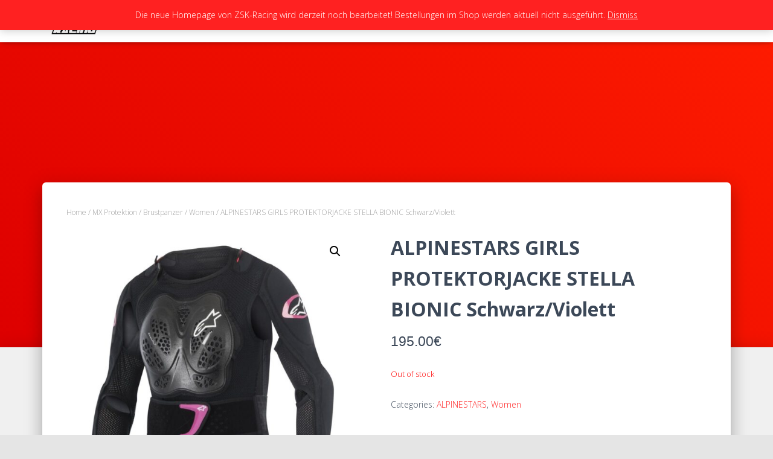

--- FILE ---
content_type: text/html; charset=UTF-8
request_url: https://zsk-racing.de/produkt/alpinestars-girls-protektorjacke-stella-bionic-schwarz-violett/
body_size: 75364
content:
<!DOCTYPE html>
<html lang="de">

<head>
	<meta charset='UTF-8'>
	<meta name="viewport" content="width=device-width, initial-scale=1">
	<link rel="profile" href="http://gmpg.org/xfn/11">
		<title>ALPINESTARS GIRLS PROTEKTORJACKE STELLA BIONIC Schwarz/Violett &#8211; ZSK-Racing</title>
<meta name='robots' content='max-image-preview:large' />
<link rel='dns-prefetch' href='//maxcdn.bootstrapcdn.com' />
<link rel='dns-prefetch' href='//fonts.googleapis.com' />
<link rel="alternate" type="application/rss+xml" title="ZSK-Racing &raquo; Feed" href="https://zsk-racing.de/feed/" />
<link rel="alternate" type="application/rss+xml" title="ZSK-Racing &raquo; Kommentar-Feed" href="https://zsk-racing.de/comments/feed/" />
<link rel="alternate" title="oEmbed (JSON)" type="application/json+oembed" href="https://zsk-racing.de/wp-json/oembed/1.0/embed?url=https%3A%2F%2Fzsk-racing.de%2Fprodukt%2Falpinestars-girls-protektorjacke-stella-bionic-schwarz-violett%2F" />
<link rel="alternate" title="oEmbed (XML)" type="text/xml+oembed" href="https://zsk-racing.de/wp-json/oembed/1.0/embed?url=https%3A%2F%2Fzsk-racing.de%2Fprodukt%2Falpinestars-girls-protektorjacke-stella-bionic-schwarz-violett%2F&#038;format=xml" />
<style id='wp-img-auto-sizes-contain-inline-css' type='text/css'>
img:is([sizes=auto i],[sizes^="auto," i]){contain-intrinsic-size:3000px 1500px}
/*# sourceURL=wp-img-auto-sizes-contain-inline-css */
</style>
<style id='wp-emoji-styles-inline-css' type='text/css'>

	img.wp-smiley, img.emoji {
		display: inline !important;
		border: none !important;
		box-shadow: none !important;
		height: 1em !important;
		width: 1em !important;
		margin: 0 0.07em !important;
		vertical-align: -0.1em !important;
		background: none !important;
		padding: 0 !important;
	}
/*# sourceURL=wp-emoji-styles-inline-css */
</style>
<style id='wp-block-library-inline-css' type='text/css'>
:root{--wp-block-synced-color:#7a00df;--wp-block-synced-color--rgb:122,0,223;--wp-bound-block-color:var(--wp-block-synced-color);--wp-editor-canvas-background:#ddd;--wp-admin-theme-color:#007cba;--wp-admin-theme-color--rgb:0,124,186;--wp-admin-theme-color-darker-10:#006ba1;--wp-admin-theme-color-darker-10--rgb:0,107,160.5;--wp-admin-theme-color-darker-20:#005a87;--wp-admin-theme-color-darker-20--rgb:0,90,135;--wp-admin-border-width-focus:2px}@media (min-resolution:192dpi){:root{--wp-admin-border-width-focus:1.5px}}.wp-element-button{cursor:pointer}:root .has-very-light-gray-background-color{background-color:#eee}:root .has-very-dark-gray-background-color{background-color:#313131}:root .has-very-light-gray-color{color:#eee}:root .has-very-dark-gray-color{color:#313131}:root .has-vivid-green-cyan-to-vivid-cyan-blue-gradient-background{background:linear-gradient(135deg,#00d084,#0693e3)}:root .has-purple-crush-gradient-background{background:linear-gradient(135deg,#34e2e4,#4721fb 50%,#ab1dfe)}:root .has-hazy-dawn-gradient-background{background:linear-gradient(135deg,#faaca8,#dad0ec)}:root .has-subdued-olive-gradient-background{background:linear-gradient(135deg,#fafae1,#67a671)}:root .has-atomic-cream-gradient-background{background:linear-gradient(135deg,#fdd79a,#004a59)}:root .has-nightshade-gradient-background{background:linear-gradient(135deg,#330968,#31cdcf)}:root .has-midnight-gradient-background{background:linear-gradient(135deg,#020381,#2874fc)}:root{--wp--preset--font-size--normal:16px;--wp--preset--font-size--huge:42px}.has-regular-font-size{font-size:1em}.has-larger-font-size{font-size:2.625em}.has-normal-font-size{font-size:var(--wp--preset--font-size--normal)}.has-huge-font-size{font-size:var(--wp--preset--font-size--huge)}.has-text-align-center{text-align:center}.has-text-align-left{text-align:left}.has-text-align-right{text-align:right}.has-fit-text{white-space:nowrap!important}#end-resizable-editor-section{display:none}.aligncenter{clear:both}.items-justified-left{justify-content:flex-start}.items-justified-center{justify-content:center}.items-justified-right{justify-content:flex-end}.items-justified-space-between{justify-content:space-between}.screen-reader-text{border:0;clip-path:inset(50%);height:1px;margin:-1px;overflow:hidden;padding:0;position:absolute;width:1px;word-wrap:normal!important}.screen-reader-text:focus{background-color:#ddd;clip-path:none;color:#444;display:block;font-size:1em;height:auto;left:5px;line-height:normal;padding:15px 23px 14px;text-decoration:none;top:5px;width:auto;z-index:100000}html :where(.has-border-color){border-style:solid}html :where([style*=border-top-color]){border-top-style:solid}html :where([style*=border-right-color]){border-right-style:solid}html :where([style*=border-bottom-color]){border-bottom-style:solid}html :where([style*=border-left-color]){border-left-style:solid}html :where([style*=border-width]){border-style:solid}html :where([style*=border-top-width]){border-top-style:solid}html :where([style*=border-right-width]){border-right-style:solid}html :where([style*=border-bottom-width]){border-bottom-style:solid}html :where([style*=border-left-width]){border-left-style:solid}html :where(img[class*=wp-image-]){height:auto;max-width:100%}:where(figure){margin:0 0 1em}html :where(.is-position-sticky){--wp-admin--admin-bar--position-offset:var(--wp-admin--admin-bar--height,0px)}@media screen and (max-width:600px){html :where(.is-position-sticky){--wp-admin--admin-bar--position-offset:0px}}

/*# sourceURL=wp-block-library-inline-css */
</style><style id='global-styles-inline-css' type='text/css'>
:root{--wp--preset--aspect-ratio--square: 1;--wp--preset--aspect-ratio--4-3: 4/3;--wp--preset--aspect-ratio--3-4: 3/4;--wp--preset--aspect-ratio--3-2: 3/2;--wp--preset--aspect-ratio--2-3: 2/3;--wp--preset--aspect-ratio--16-9: 16/9;--wp--preset--aspect-ratio--9-16: 9/16;--wp--preset--color--black: #000000;--wp--preset--color--cyan-bluish-gray: #abb8c3;--wp--preset--color--white: #ffffff;--wp--preset--color--pale-pink: #f78da7;--wp--preset--color--vivid-red: #cf2e2e;--wp--preset--color--luminous-vivid-orange: #ff6900;--wp--preset--color--luminous-vivid-amber: #fcb900;--wp--preset--color--light-green-cyan: #7bdcb5;--wp--preset--color--vivid-green-cyan: #00d084;--wp--preset--color--pale-cyan-blue: #8ed1fc;--wp--preset--color--vivid-cyan-blue: #0693e3;--wp--preset--color--vivid-purple: #9b51e0;--wp--preset--color--accent: #ff2121;--wp--preset--color--background-color: #E5E5E5;--wp--preset--color--header-gradient: #dd0000;--wp--preset--gradient--vivid-cyan-blue-to-vivid-purple: linear-gradient(135deg,rgb(6,147,227) 0%,rgb(155,81,224) 100%);--wp--preset--gradient--light-green-cyan-to-vivid-green-cyan: linear-gradient(135deg,rgb(122,220,180) 0%,rgb(0,208,130) 100%);--wp--preset--gradient--luminous-vivid-amber-to-luminous-vivid-orange: linear-gradient(135deg,rgb(252,185,0) 0%,rgb(255,105,0) 100%);--wp--preset--gradient--luminous-vivid-orange-to-vivid-red: linear-gradient(135deg,rgb(255,105,0) 0%,rgb(207,46,46) 100%);--wp--preset--gradient--very-light-gray-to-cyan-bluish-gray: linear-gradient(135deg,rgb(238,238,238) 0%,rgb(169,184,195) 100%);--wp--preset--gradient--cool-to-warm-spectrum: linear-gradient(135deg,rgb(74,234,220) 0%,rgb(151,120,209) 20%,rgb(207,42,186) 40%,rgb(238,44,130) 60%,rgb(251,105,98) 80%,rgb(254,248,76) 100%);--wp--preset--gradient--blush-light-purple: linear-gradient(135deg,rgb(255,206,236) 0%,rgb(152,150,240) 100%);--wp--preset--gradient--blush-bordeaux: linear-gradient(135deg,rgb(254,205,165) 0%,rgb(254,45,45) 50%,rgb(107,0,62) 100%);--wp--preset--gradient--luminous-dusk: linear-gradient(135deg,rgb(255,203,112) 0%,rgb(199,81,192) 50%,rgb(65,88,208) 100%);--wp--preset--gradient--pale-ocean: linear-gradient(135deg,rgb(255,245,203) 0%,rgb(182,227,212) 50%,rgb(51,167,181) 100%);--wp--preset--gradient--electric-grass: linear-gradient(135deg,rgb(202,248,128) 0%,rgb(113,206,126) 100%);--wp--preset--gradient--midnight: linear-gradient(135deg,rgb(2,3,129) 0%,rgb(40,116,252) 100%);--wp--preset--font-size--small: 13px;--wp--preset--font-size--medium: 20px;--wp--preset--font-size--large: 36px;--wp--preset--font-size--x-large: 42px;--wp--preset--spacing--20: 0.44rem;--wp--preset--spacing--30: 0.67rem;--wp--preset--spacing--40: 1rem;--wp--preset--spacing--50: 1.5rem;--wp--preset--spacing--60: 2.25rem;--wp--preset--spacing--70: 3.38rem;--wp--preset--spacing--80: 5.06rem;--wp--preset--shadow--natural: 6px 6px 9px rgba(0, 0, 0, 0.2);--wp--preset--shadow--deep: 12px 12px 50px rgba(0, 0, 0, 0.4);--wp--preset--shadow--sharp: 6px 6px 0px rgba(0, 0, 0, 0.2);--wp--preset--shadow--outlined: 6px 6px 0px -3px rgb(255, 255, 255), 6px 6px rgb(0, 0, 0);--wp--preset--shadow--crisp: 6px 6px 0px rgb(0, 0, 0);}:where(.is-layout-flex){gap: 0.5em;}:where(.is-layout-grid){gap: 0.5em;}body .is-layout-flex{display: flex;}.is-layout-flex{flex-wrap: wrap;align-items: center;}.is-layout-flex > :is(*, div){margin: 0;}body .is-layout-grid{display: grid;}.is-layout-grid > :is(*, div){margin: 0;}:where(.wp-block-columns.is-layout-flex){gap: 2em;}:where(.wp-block-columns.is-layout-grid){gap: 2em;}:where(.wp-block-post-template.is-layout-flex){gap: 1.25em;}:where(.wp-block-post-template.is-layout-grid){gap: 1.25em;}.has-black-color{color: var(--wp--preset--color--black) !important;}.has-cyan-bluish-gray-color{color: var(--wp--preset--color--cyan-bluish-gray) !important;}.has-white-color{color: var(--wp--preset--color--white) !important;}.has-pale-pink-color{color: var(--wp--preset--color--pale-pink) !important;}.has-vivid-red-color{color: var(--wp--preset--color--vivid-red) !important;}.has-luminous-vivid-orange-color{color: var(--wp--preset--color--luminous-vivid-orange) !important;}.has-luminous-vivid-amber-color{color: var(--wp--preset--color--luminous-vivid-amber) !important;}.has-light-green-cyan-color{color: var(--wp--preset--color--light-green-cyan) !important;}.has-vivid-green-cyan-color{color: var(--wp--preset--color--vivid-green-cyan) !important;}.has-pale-cyan-blue-color{color: var(--wp--preset--color--pale-cyan-blue) !important;}.has-vivid-cyan-blue-color{color: var(--wp--preset--color--vivid-cyan-blue) !important;}.has-vivid-purple-color{color: var(--wp--preset--color--vivid-purple) !important;}.has-black-background-color{background-color: var(--wp--preset--color--black) !important;}.has-cyan-bluish-gray-background-color{background-color: var(--wp--preset--color--cyan-bluish-gray) !important;}.has-white-background-color{background-color: var(--wp--preset--color--white) !important;}.has-pale-pink-background-color{background-color: var(--wp--preset--color--pale-pink) !important;}.has-vivid-red-background-color{background-color: var(--wp--preset--color--vivid-red) !important;}.has-luminous-vivid-orange-background-color{background-color: var(--wp--preset--color--luminous-vivid-orange) !important;}.has-luminous-vivid-amber-background-color{background-color: var(--wp--preset--color--luminous-vivid-amber) !important;}.has-light-green-cyan-background-color{background-color: var(--wp--preset--color--light-green-cyan) !important;}.has-vivid-green-cyan-background-color{background-color: var(--wp--preset--color--vivid-green-cyan) !important;}.has-pale-cyan-blue-background-color{background-color: var(--wp--preset--color--pale-cyan-blue) !important;}.has-vivid-cyan-blue-background-color{background-color: var(--wp--preset--color--vivid-cyan-blue) !important;}.has-vivid-purple-background-color{background-color: var(--wp--preset--color--vivid-purple) !important;}.has-black-border-color{border-color: var(--wp--preset--color--black) !important;}.has-cyan-bluish-gray-border-color{border-color: var(--wp--preset--color--cyan-bluish-gray) !important;}.has-white-border-color{border-color: var(--wp--preset--color--white) !important;}.has-pale-pink-border-color{border-color: var(--wp--preset--color--pale-pink) !important;}.has-vivid-red-border-color{border-color: var(--wp--preset--color--vivid-red) !important;}.has-luminous-vivid-orange-border-color{border-color: var(--wp--preset--color--luminous-vivid-orange) !important;}.has-luminous-vivid-amber-border-color{border-color: var(--wp--preset--color--luminous-vivid-amber) !important;}.has-light-green-cyan-border-color{border-color: var(--wp--preset--color--light-green-cyan) !important;}.has-vivid-green-cyan-border-color{border-color: var(--wp--preset--color--vivid-green-cyan) !important;}.has-pale-cyan-blue-border-color{border-color: var(--wp--preset--color--pale-cyan-blue) !important;}.has-vivid-cyan-blue-border-color{border-color: var(--wp--preset--color--vivid-cyan-blue) !important;}.has-vivid-purple-border-color{border-color: var(--wp--preset--color--vivid-purple) !important;}.has-vivid-cyan-blue-to-vivid-purple-gradient-background{background: var(--wp--preset--gradient--vivid-cyan-blue-to-vivid-purple) !important;}.has-light-green-cyan-to-vivid-green-cyan-gradient-background{background: var(--wp--preset--gradient--light-green-cyan-to-vivid-green-cyan) !important;}.has-luminous-vivid-amber-to-luminous-vivid-orange-gradient-background{background: var(--wp--preset--gradient--luminous-vivid-amber-to-luminous-vivid-orange) !important;}.has-luminous-vivid-orange-to-vivid-red-gradient-background{background: var(--wp--preset--gradient--luminous-vivid-orange-to-vivid-red) !important;}.has-very-light-gray-to-cyan-bluish-gray-gradient-background{background: var(--wp--preset--gradient--very-light-gray-to-cyan-bluish-gray) !important;}.has-cool-to-warm-spectrum-gradient-background{background: var(--wp--preset--gradient--cool-to-warm-spectrum) !important;}.has-blush-light-purple-gradient-background{background: var(--wp--preset--gradient--blush-light-purple) !important;}.has-blush-bordeaux-gradient-background{background: var(--wp--preset--gradient--blush-bordeaux) !important;}.has-luminous-dusk-gradient-background{background: var(--wp--preset--gradient--luminous-dusk) !important;}.has-pale-ocean-gradient-background{background: var(--wp--preset--gradient--pale-ocean) !important;}.has-electric-grass-gradient-background{background: var(--wp--preset--gradient--electric-grass) !important;}.has-midnight-gradient-background{background: var(--wp--preset--gradient--midnight) !important;}.has-small-font-size{font-size: var(--wp--preset--font-size--small) !important;}.has-medium-font-size{font-size: var(--wp--preset--font-size--medium) !important;}.has-large-font-size{font-size: var(--wp--preset--font-size--large) !important;}.has-x-large-font-size{font-size: var(--wp--preset--font-size--x-large) !important;}
/*# sourceURL=global-styles-inline-css */
</style>

<style id='classic-theme-styles-inline-css' type='text/css'>
/*! This file is auto-generated */
.wp-block-button__link{color:#fff;background-color:#32373c;border-radius:9999px;box-shadow:none;text-decoration:none;padding:calc(.667em + 2px) calc(1.333em + 2px);font-size:1.125em}.wp-block-file__button{background:#32373c;color:#fff;text-decoration:none}
/*# sourceURL=/wp-includes/css/classic-themes.min.css */
</style>
<link rel='stylesheet' id='contact-form-7-css' href='https://zsk-racing.de/wp-content/plugins/contact-form-7/includes/css/styles.css?ver=5.7.3' type='text/css' media='all' />
<link rel='stylesheet' id='hestia-clients-bar-css' href='https://zsk-racing.de/wp-content/plugins/themeisle-companion/obfx_modules/companion-legacy/assets/css/hestia/clients-bar.css?ver=6.9' type='text/css' media='all' />
<link rel='stylesheet' id='dashicons-css' href='https://zsk-racing.de/wp-includes/css/dashicons.min.css?ver=6.9' type='text/css' media='all' />
<link rel='stylesheet' id='obfx-module-pub-css-menu-icons-0-css' href='https://maxcdn.bootstrapcdn.com/font-awesome/4.7.0/css/font-awesome.min.css?ver=2.10.22' type='text/css' media='all' />
<link rel='stylesheet' id='obfx-module-pub-css-menu-icons-1-css' href='https://zsk-racing.de/wp-content/plugins/themeisle-companion/obfx_modules/menu-icons/css/public.css?ver=2.10.22' type='text/css' media='all' />
<link rel='stylesheet' id='photoswipe-css' href='https://zsk-racing.de/wp-content/plugins/woocommerce/assets/css/photoswipe/photoswipe.min.css?ver=7.4.0' type='text/css' media='all' />
<link rel='stylesheet' id='photoswipe-default-skin-css' href='https://zsk-racing.de/wp-content/plugins/woocommerce/assets/css/photoswipe/default-skin/default-skin.min.css?ver=7.4.0' type='text/css' media='all' />
<link rel='stylesheet' id='woocommerce-layout-css' href='https://zsk-racing.de/wp-content/plugins/woocommerce/assets/css/woocommerce-layout.css?ver=7.4.0' type='text/css' media='all' />
<link rel='stylesheet' id='woocommerce-smallscreen-css' href='https://zsk-racing.de/wp-content/plugins/woocommerce/assets/css/woocommerce-smallscreen.css?ver=7.4.0' type='text/css' media='only screen and (max-width: 768px)' />
<link rel='stylesheet' id='woocommerce-general-css' href='https://zsk-racing.de/wp-content/plugins/woocommerce/assets/css/woocommerce.css?ver=7.4.0' type='text/css' media='all' />
<style id='woocommerce-inline-inline-css' type='text/css'>
.woocommerce form .form-row .required { visibility: visible; }
/*# sourceURL=woocommerce-inline-inline-css */
</style>
<link rel='stylesheet' id='bootstrap-css' href='https://zsk-racing.de/wp-content/themes/hestia/assets/bootstrap/css/bootstrap.min.css?ver=1.0.2' type='text/css' media='all' />
<link rel='stylesheet' id='hestia-font-sizes-css' href='https://zsk-racing.de/wp-content/themes/hestia/assets/css/font-sizes.min.css?ver=3.0.27' type='text/css' media='all' />
<link rel='stylesheet' id='hestia_style-css' href='https://zsk-racing.de/wp-content/themes/hestia/style.min.css?ver=3.0.27' type='text/css' media='all' />
<style id='hestia_style-inline-css' type='text/css'>
.hestia-top-bar,.hestia-top-bar .widget.widget_shopping_cart .cart_list{background-color:#363537}.hestia-top-bar .widget .label-floating input[type=search]:-webkit-autofill{-webkit-box-shadow:inset 0 0 0 9999px #363537}.hestia-top-bar,.hestia-top-bar .widget .label-floating input[type=search],.hestia-top-bar .widget.widget_search form.form-group:before,.hestia-top-bar .widget.widget_product_search form.form-group:before,.hestia-top-bar .widget.widget_shopping_cart:before{color:#fff}.hestia-top-bar .widget .label-floating input[type=search]{-webkit-text-fill-color:#fff !important}.hestia-top-bar div.widget.widget_shopping_cart:before,.hestia-top-bar .widget.widget_product_search form.form-group:before,.hestia-top-bar .widget.widget_search form.form-group:before{background-color:#fff}.hestia-top-bar a,.hestia-top-bar .top-bar-nav li a{color:#fff}.hestia-top-bar ul li a[href*="mailto:"]:before,.hestia-top-bar ul li a[href*="tel:"]:before{background-color:#fff}.hestia-top-bar a:hover,.hestia-top-bar .top-bar-nav li a:hover{color:#eee}.hestia-top-bar ul li:hover a[href*="mailto:"]:before,.hestia-top-bar ul li:hover a[href*="tel:"]:before{background-color:#eee}
a,.navbar .dropdown-menu li:hover>a,.navbar .dropdown-menu li:focus>a,.navbar .dropdown-menu li:active>a,.navbar .navbar-nav>li .dropdown-menu li:hover>a,body:not(.home) .navbar-default .navbar-nav>.active:not(.btn)>a,body:not(.home) .navbar-default .navbar-nav>.active:not(.btn)>a:hover,body:not(.home) .navbar-default .navbar-nav>.active:not(.btn)>a:focus,a:hover,.card-blog a.moretag:hover,.card-blog a.more-link:hover,.widget a:hover,.has-text-color.has-accent-color,p.has-text-color a{color:#ff2121}.svg-text-color{fill:#ff2121}.pagination span.current,.pagination span.current:focus,.pagination span.current:hover{border-color:#ff2121}button,button:hover,.woocommerce .track_order button[type="submit"],.woocommerce .track_order button[type="submit"]:hover,div.wpforms-container .wpforms-form button[type=submit].wpforms-submit,div.wpforms-container .wpforms-form button[type=submit].wpforms-submit:hover,input[type="button"],input[type="button"]:hover,input[type="submit"],input[type="submit"]:hover,input#searchsubmit,.pagination span.current,.pagination span.current:focus,.pagination span.current:hover,.btn.btn-primary,.btn.btn-primary:link,.btn.btn-primary:hover,.btn.btn-primary:focus,.btn.btn-primary:active,.btn.btn-primary.active,.btn.btn-primary.active:focus,.btn.btn-primary.active:hover,.btn.btn-primary:active:hover,.btn.btn-primary:active:focus,.btn.btn-primary:active:hover,.hestia-sidebar-open.btn.btn-rose,.hestia-sidebar-close.btn.btn-rose,.hestia-sidebar-open.btn.btn-rose:hover,.hestia-sidebar-close.btn.btn-rose:hover,.hestia-sidebar-open.btn.btn-rose:focus,.hestia-sidebar-close.btn.btn-rose:focus,.label.label-primary,.hestia-work .portfolio-item:nth-child(6n+1) .label,.nav-cart .nav-cart-content .widget .buttons .button,.has-accent-background-color[class*="has-background"]{background-color:#ff2121}@media(max-width:768px){.navbar-default .navbar-nav>li>a:hover,.navbar-default .navbar-nav>li>a:focus,.navbar .navbar-nav .dropdown .dropdown-menu li a:hover,.navbar .navbar-nav .dropdown .dropdown-menu li a:focus,.navbar button.navbar-toggle:hover,.navbar .navbar-nav li:hover>a i{color:#ff2121}}body:not(.woocommerce-page) button:not([class^="fl-"]):not(.hestia-scroll-to-top):not(.navbar-toggle):not(.close),body:not(.woocommerce-page) .button:not([class^="fl-"]):not(hestia-scroll-to-top):not(.navbar-toggle):not(.add_to_cart_button):not(.product_type_grouped):not(.product_type_external),div.wpforms-container .wpforms-form button[type=submit].wpforms-submit,input[type="submit"],input[type="button"],.btn.btn-primary,.widget_product_search button[type="submit"],.hestia-sidebar-open.btn.btn-rose,.hestia-sidebar-close.btn.btn-rose,.everest-forms button[type=submit].everest-forms-submit-button{-webkit-box-shadow:0 2px 2px 0 rgba(255,33,33,0.14),0 3px 1px -2px rgba(255,33,33,0.2),0 1px 5px 0 rgba(255,33,33,0.12);box-shadow:0 2px 2px 0 rgba(255,33,33,0.14),0 3px 1px -2px rgba(255,33,33,0.2),0 1px 5px 0 rgba(255,33,33,0.12)}.card .header-primary,.card .content-primary,.everest-forms button[type=submit].everest-forms-submit-button{background:#ff2121}body:not(.woocommerce-page) .button:not([class^="fl-"]):not(.hestia-scroll-to-top):not(.navbar-toggle):not(.add_to_cart_button):hover,body:not(.woocommerce-page) button:not([class^="fl-"]):not(.hestia-scroll-to-top):not(.navbar-toggle):not(.close):hover,div.wpforms-container .wpforms-form button[type=submit].wpforms-submit:hover,input[type="submit"]:hover,input[type="button"]:hover,input#searchsubmit:hover,.widget_product_search button[type="submit"]:hover,.pagination span.current,.btn.btn-primary:hover,.btn.btn-primary:focus,.btn.btn-primary:active,.btn.btn-primary.active,.btn.btn-primary:active:focus,.btn.btn-primary:active:hover,.hestia-sidebar-open.btn.btn-rose:hover,.hestia-sidebar-close.btn.btn-rose:hover,.pagination span.current:hover,.everest-forms button[type=submit].everest-forms-submit-button:hover,.everest-forms button[type=submit].everest-forms-submit-button:focus,.everest-forms button[type=submit].everest-forms-submit-button:active{-webkit-box-shadow:0 14px 26px -12px rgba(255,33,33,0.42),0 4px 23px 0 rgba(0,0,0,0.12),0 8px 10px -5px rgba(255,33,33,0.2);box-shadow:0 14px 26px -12px rgba(255,33,33,0.42),0 4px 23px 0 rgba(0,0,0,0.12),0 8px 10px -5px rgba(255,33,33,0.2);color:#fff}.form-group.is-focused .form-control{background-image:-webkit-gradient(linear,left top,left bottom,from(#ff2121),to(#ff2121)),-webkit-gradient(linear,left top,left bottom,from(#d2d2d2),to(#d2d2d2));background-image:-webkit-linear-gradient(linear,left top,left bottom,from(#ff2121),to(#ff2121)),-webkit-linear-gradient(linear,left top,left bottom,from(#d2d2d2),to(#d2d2d2));background-image:linear-gradient(linear,left top,left bottom,from(#ff2121),to(#ff2121)),linear-gradient(linear,left top,left bottom,from(#d2d2d2),to(#d2d2d2))}.navbar:not(.navbar-transparent) li:not(.btn):hover>a,.navbar li.on-section:not(.btn)>a,.navbar.full-screen-menu.navbar-transparent li:not(.btn):hover>a,.navbar.full-screen-menu .navbar-toggle:hover,.navbar:not(.navbar-transparent) .nav-cart:hover,.navbar:not(.navbar-transparent) .hestia-toggle-search:hover{color:#ff2121}.header-filter-gradient{background:linear-gradient(45deg,rgba(221,0,0,1) 0,rgb(255,28,0) 100%)}.has-text-color.has-header-gradient-color{color:#d00}.has-header-gradient-background-color[class*="has-background"]{background-color:#d00}.has-text-color.has-background-color-color{color:#E5E5E5}.has-background-color-background-color[class*="has-background"]{background-color:#E5E5E5}
.btn.btn-primary:not(.colored-button):not(.btn-left):not(.btn-right):not(.btn-just-icon):not(.menu-item),input[type="submit"]:not(.search-submit),body:not(.woocommerce-account) .woocommerce .button.woocommerce-Button,.woocommerce .product button.button,.woocommerce .product button.button.alt,.woocommerce .product #respond input#submit,.woocommerce-cart .blog-post .woocommerce .cart-collaterals .cart_totals .checkout-button,.woocommerce-checkout #payment #place_order,.woocommerce-account.woocommerce-page button.button,.woocommerce .track_order button[type="submit"],.nav-cart .nav-cart-content .widget .buttons .button,.woocommerce a.button.wc-backward,body.woocommerce .wccm-catalog-item a.button,body.woocommerce a.wccm-button.button,form.woocommerce-form-coupon button.button,div.wpforms-container .wpforms-form button[type=submit].wpforms-submit,div.woocommerce a.button.alt,div.woocommerce table.my_account_orders .button,.btn.colored-button,.btn.btn-left,.btn.btn-right,.btn:not(.colored-button):not(.btn-left):not(.btn-right):not(.btn-just-icon):not(.menu-item):not(.hestia-sidebar-open):not(.hestia-sidebar-close){padding-top:15px;padding-bottom:15px;padding-left:33px;padding-right:33px}
.btn.btn-primary:not(.colored-button):not(.btn-left):not(.btn-right):not(.btn-just-icon):not(.menu-item),input[type="submit"]:not(.search-submit),body:not(.woocommerce-account) .woocommerce .button.woocommerce-Button,.woocommerce .product button.button,.woocommerce .product button.button.alt,.woocommerce .product #respond input#submit,.woocommerce-cart .blog-post .woocommerce .cart-collaterals .cart_totals .checkout-button,.woocommerce-checkout #payment #place_order,.woocommerce-account.woocommerce-page button.button,.woocommerce .track_order button[type="submit"],.nav-cart .nav-cart-content .widget .buttons .button,.woocommerce a.button.wc-backward,body.woocommerce .wccm-catalog-item a.button,body.woocommerce a.wccm-button.button,form.woocommerce-form-coupon button.button,div.wpforms-container .wpforms-form button[type=submit].wpforms-submit,div.woocommerce a.button.alt,div.woocommerce table.my_account_orders .button,input[type="submit"].search-submit,.hestia-view-cart-wrapper .added_to_cart.wc-forward,.woocommerce-product-search button,.woocommerce-cart .actions .button,#secondary div[id^=woocommerce_price_filter] .button,.woocommerce div[id^=woocommerce_widget_cart].widget .buttons .button,.searchform input[type=submit],.searchform button,.search-form:not(.media-toolbar-primary) input[type=submit],.search-form:not(.media-toolbar-primary) button,.woocommerce-product-search input[type=submit],.btn.colored-button,.btn.btn-left,.btn.btn-right,.btn:not(.colored-button):not(.btn-left):not(.btn-right):not(.btn-just-icon):not(.menu-item):not(.hestia-sidebar-open):not(.hestia-sidebar-close){border-radius:5px}
h1,h2,h3,h4,h5,h6,.hestia-title,.hestia-title.title-in-content,p.meta-in-content,.info-title,.card-title,.page-header.header-small .hestia-title,.page-header.header-small .title,.widget h5,.hestia-title,.title,.footer-brand,.footer-big h4,.footer-big h5,.media .media-heading,.carousel h1.hestia-title,.carousel h2.title,.carousel span.sub-title,.hestia-about h1,.hestia-about h2,.hestia-about h3,.hestia-about h4,.hestia-about h5{font-family:Open Sans}.woocommerce.single-product h1.product_title,.woocommerce section.related.products h2,.woocommerce section.exclusive-products h2,.woocommerce span.comment-reply-title,.woocommerce ul.products[class*="columns-"] li.product-category h2{font-family:Open Sans}body,ul,.tooltip-inner{font-family:Open Sans}.products .shop-item .added_to_cart,.woocommerce-checkout #payment input[type=submit],.woocommerce-checkout input[type=submit],.woocommerce-cart table.shop_table td.actions input[type=submit],.woocommerce .cart-collaterals .cart_totals .checkout-button,.woocommerce button.button,.woocommerce div[id^=woocommerce_widget_cart].widget .buttons .button,.woocommerce div.product form.cart .button,.woocommerce #review_form #respond .form-submit,.added_to_cart.wc-forward,.woocommerce div#respond input#submit,.woocommerce a.button{font-family:Open Sans}
@media(min-width:769px){.page-header.header-small .hestia-title,.page-header.header-small .title,h1.hestia-title.title-in-content,.main article.section .has-title-font-size{font-size:42px}}@media(min-width:769px){.single-post-wrap,.page-content-wrap,.single-post-wrap ul,.page-content-wrap ul,.single-post-wrap ol,.page-content-wrap ol,.single-post-wrap dl,.page-content-wrap dl,.single-post-wrap table,.page-content-wrap table,.page-template-template-fullwidth article,.main article.section .has-body-font-size{font-size:22px}}
/*# sourceURL=hestia_style-inline-css */
</style>
<link rel='stylesheet' id='hestia-google-font-open-sans-css' href='//fonts.googleapis.com/css?family=Open+Sans%3A300%2C400%2C500%2C700&#038;subset=latin&#038;ver=6.9' type='text/css' media='all' />
<link rel='stylesheet' id='hestia_woocommerce_style-css' href='https://zsk-racing.de/wp-content/themes/hestia/assets/css/woocommerce.min.css?ver=3.0.27' type='text/css' media='all' />
<style id='hestia_woocommerce_style-inline-css' type='text/css'>
.woocommerce-cart .shop_table .actions .coupon .input-text:focus,.woocommerce-checkout #customer_details .input-text:focus,.woocommerce-checkout #customer_details select:focus,.woocommerce-checkout #order_review .input-text:focus,.woocommerce-checkout #order_review select:focus,.woocommerce-checkout .woocommerce-form .input-text:focus,.woocommerce-checkout .woocommerce-form select:focus,.woocommerce div.product form.cart .variations select:focus,.woocommerce .woocommerce-ordering select:focus{background-image:-webkit-gradient(linear,left top,left bottom,from(#ff2121),to(#ff2121)),-webkit-gradient(linear,left top,left bottom,from(#d2d2d2),to(#d2d2d2));background-image:-webkit-linear-gradient(linear,left top,left bottom,from(#ff2121),to(#ff2121)),-webkit-linear-gradient(linear,left top,left bottom,from(#d2d2d2),to(#d2d2d2));background-image:linear-gradient(linear,left top,left bottom,from(#ff2121),to(#ff2121)),linear-gradient(linear,left top,left bottom,from(#d2d2d2),to(#d2d2d2))}.woocommerce div.product .woocommerce-tabs ul.tabs.wc-tabs li.active a{color:#ff2121}.woocommerce div.product .woocommerce-tabs ul.tabs.wc-tabs li.active a,.woocommerce div.product .woocommerce-tabs ul.tabs.wc-tabs li a:hover{border-color:#ff2121}.woocommerce div.product form.cart .reset_variations:after{background-color:#ff2121}.added_to_cart.wc-forward:hover,#add_payment_method .wc-proceed-to-checkout a.checkout-button:hover,#add_payment_method .wc-proceed-to-checkout a.checkout-button,.added_to_cart.wc-forward,.woocommerce nav.woocommerce-pagination ul li span.current,.woocommerce ul.products li.product .onsale,.woocommerce span.onsale,.woocommerce .single-product div.product form.cart .button,.woocommerce #respond input#submit,.woocommerce button.button,.woocommerce input.button,.woocommerce-cart .wc-proceed-to-checkout a.checkout-button,.woocommerce-checkout .wc-proceed-to-checkout a.checkout-button,.woocommerce #respond input#submit.alt,.woocommerce a.button.alt,.woocommerce button.button.alt,.woocommerce input.button.alt,.woocommerce input.button:disabled,.woocommerce input.button:disabled[disabled],.woocommerce a.button.wc-backward,.woocommerce .single-product div.product form.cart .button:hover,.woocommerce #respond input#submit:hover,.woocommerce button.button:hover,.woocommerce input.button:hover,.woocommerce-cart .wc-proceed-to-checkout a.checkout-button:hover,.woocommerce-checkout .wc-proceed-to-checkout a.checkout-button:hover,.woocommerce #respond input#submit.alt:hover,.woocommerce a.button.alt:hover,.woocommerce button.button.alt:hover,.woocommerce input.button.alt:hover,.woocommerce input.button:disabled:hover,.woocommerce input.button:disabled[disabled]:hover,.woocommerce #respond input#submit.alt.disabled,.woocommerce #respond input#submit.alt.disabled:hover,.woocommerce #respond input#submit.alt:disabled,.woocommerce #respond input#submit.alt:disabled:hover,.woocommerce #respond input#submit.alt:disabled[disabled],.woocommerce #respond input#submit.alt:disabled[disabled]:hover,.woocommerce a.button.alt.disabled,.woocommerce a.button.alt.disabled:hover,.woocommerce a.button.alt:disabled,.woocommerce a.button.alt:disabled:hover,.woocommerce a.button.alt:disabled[disabled],.woocommerce a.button.alt:disabled[disabled]:hover,.woocommerce button.button.alt.disabled,.woocommerce button.button.alt.disabled:hover,.woocommerce button.button.alt:disabled,.woocommerce button.button.alt:disabled:hover,.woocommerce button.button.alt:disabled[disabled],.woocommerce button.button.alt:disabled[disabled]:hover,.woocommerce input.button.alt.disabled,.woocommerce input.button.alt.disabled:hover,.woocommerce input.button.alt:disabled,.woocommerce input.button.alt:disabled:hover,.woocommerce input.button.alt:disabled[disabled],.woocommerce input.button.alt:disabled[disabled]:hover,.woocommerce-button,.woocommerce-Button,.woocommerce-button:hover,.woocommerce-Button:hover,#secondary div[id^=woocommerce_price_filter] .price_slider .ui-slider-range,.footer div[id^=woocommerce_price_filter] .price_slider .ui-slider-range,div[id^=woocommerce_product_tag_cloud].widget a,div[id^=woocommerce_widget_cart].widget .buttons .button,div.woocommerce table.my_account_orders .button{background-color:#ff2121}.added_to_cart.wc-forward,.woocommerce .single-product div.product form.cart .button,.woocommerce #respond input#submit,.woocommerce button.button,.woocommerce input.button,#add_payment_method .wc-proceed-to-checkout a.checkout-button,.woocommerce-cart .wc-proceed-to-checkout a.checkout-button,.woocommerce-checkout .wc-proceed-to-checkout a.checkout-button,.woocommerce #respond input#submit.alt,.woocommerce a.button.alt,.woocommerce button.button.alt,.woocommerce input.button.alt,.woocommerce input.button:disabled,.woocommerce input.button:disabled[disabled],.woocommerce a.button.wc-backward,.woocommerce div[id^=woocommerce_widget_cart].widget .buttons .button,.woocommerce-button,.woocommerce-Button,div.woocommerce table.my_account_orders .button{-webkit-box-shadow:0 2px 2px 0 rgba(255,33,33,0.14),0 3px 1px -2px rgba(255,33,33,0.2),0 1px 5px 0 rgba(255,33,33,0.12);box-shadow:0 2px 2px 0 rgba(255,33,33,0.14),0 3px 1px -2px rgba(255,33,33,0.2),0 1px 5px 0 rgba(255,33,33,0.12)}.woocommerce nav.woocommerce-pagination ul li span.current,.added_to_cart.wc-forward:hover,.woocommerce .single-product div.product form.cart .button:hover,.woocommerce #respond input#submit:hover,.woocommerce button.button:hover,.woocommerce input.button:hover,#add_payment_method .wc-proceed-to-checkout a.checkout-button:hover,.woocommerce-cart .wc-proceed-to-checkout a.checkout-button:hover,.woocommerce-checkout .wc-proceed-to-checkout a.checkout-button:hover,.woocommerce #respond input#submit.alt:hover,.woocommerce a.button.alt:hover,.woocommerce button.button.alt:hover,.woocommerce input.button.alt:hover,.woocommerce input.button:disabled:hover,.woocommerce input.button:disabled[disabled]:hover,.woocommerce a.button.wc-backward:hover,.woocommerce div[id^=woocommerce_widget_cart].widget .buttons .button:hover,.hestia-sidebar-open.btn.btn-rose:hover,.hestia-sidebar-close.btn.btn-rose:hover,.pagination span.current:hover,.woocommerce-button:hover,.woocommerce-Button:hover,div.woocommerce table.my_account_orders .button:hover{-webkit-box-shadow:0 14px 26px -12px rgba(255,33,33,0.42),0 4px 23px 0 rgba(0,0,0,0.12),0 8px 10px -5px rgba(255,33,33,0.2);box-shadow:0 14px 26px -12px rgba(255,33,33,0.42),0 4px 23px 0 rgba(0,0,0,0.12),0 8px 10px -5px rgba(255,33,33,0.2);color:#fff}#secondary div[id^=woocommerce_price_filter] .price_slider .ui-slider-handle,.footer div[id^=woocommerce_price_filter] .price_slider .ui-slider-handle{border-color:#ff2121}
/*# sourceURL=hestia_woocommerce_style-inline-css */
</style>
<script type="text/javascript" src="https://zsk-racing.de/wp-includes/js/jquery/jquery.min.js?ver=3.7.1" id="jquery-core-js"></script>
<script type="text/javascript" src="https://zsk-racing.de/wp-includes/js/jquery/jquery-migrate.min.js?ver=3.4.1" id="jquery-migrate-js"></script>
<link rel="https://api.w.org/" href="https://zsk-racing.de/wp-json/" /><link rel="alternate" title="JSON" type="application/json" href="https://zsk-racing.de/wp-json/wp/v2/product/4065" /><link rel="EditURI" type="application/rsd+xml" title="RSD" href="https://zsk-racing.de/xmlrpc.php?rsd" />
<meta name="generator" content="WordPress 6.9" />
<meta name="generator" content="WooCommerce 7.4.0" />
<link rel="canonical" href="https://zsk-racing.de/produkt/alpinestars-girls-protektorjacke-stella-bionic-schwarz-violett/" />
<link rel='shortlink' href='https://zsk-racing.de/?p=4065' />
<!-- Enter your scripts here -->	<noscript><style>.woocommerce-product-gallery{ opacity: 1 !important; }</style></noscript>
			<style type="text/css" id="wp-custom-css">
			.admin-bar p.demo_store {
    top: 32px;
    background: #323437;
}

.woocommerce-store-notice, p.demo_store {
    position: absolute;
    top: 0;
    left: 0;
    right: 0;
    margin: 0;
    width: 100%;
    font-size: 1em;
    padding: 1em 0;
    text-align: center;
    background-color: #ff2121;
    color: #fff;
    z-index: 99998;
    box-shadow: 0 1px 1em rgb(0 0 0 / 20%);
    display: none;
}

.woocommerce div.product .woocommerce-tabs .panel {
    box-shadow: none;
    margin-bottom: 0;
    font-size: 22px;
}		</style>
		<link rel='stylesheet' id='font-awesome-5-all-css' href='https://zsk-racing.de/wp-content/themes/hestia/assets/font-awesome/css/all.min.css?ver=1.0.2' type='text/css' media='all' />
<link rel='stylesheet' id='font-awesome-4-shim-css' href='https://zsk-racing.de/wp-content/themes/hestia/assets/font-awesome/css/v4-shims.min.css?ver=1.0.2' type='text/css' media='all' />
</head>

<body class="wp-singular product-template-default single single-product postid-4065 wp-custom-logo wp-theme-hestia theme-hestia woocommerce woocommerce-page woocommerce-demo-store woocommerce-no-js blog-post header-layout-no-content">
		<div class="wrapper post-4065 product type-product status-publish has-post-thumbnail product_cat-alpinestars product_cat-women-nierengurt first outofstock shipping-taxable purchasable product-type-simple">
		<header class="header ">
			<div style="display: none"></div>		<nav class="navbar navbar-default navbar-fixed-top  hestia_left navbar-not-transparent">
						<div class="container">
						<div class="navbar-header">
			<div class="title-logo-wrapper">
				<a class="navbar-brand" href="https://zsk-racing.de/"
						title="ZSK-Racing">
					<img  src="https://zsk-racing.de/wp-content/uploads/2020/10/ZSK-Racing-Logo.png" alt="ZSK-Racing" width="656" height="283"></a>
			</div>
								<div class="navbar-toggle-wrapper">
						<button type="button" class="navbar-toggle" data-toggle="collapse" data-target="#main-navigation">
				<span class="icon-bar"></span>
				<span class="icon-bar"></span>
				<span class="icon-bar"></span>
				<span class="sr-only">Navigation umschalten</span>
			</button>
					</div>
				</div>
		<div id="main-navigation" class="collapse navbar-collapse"><ul id="menu-hauptmenue" class="nav navbar-nav"><li id="menu-item-107" class="menu-item menu-item-type-post_type menu-item-object-page menu-item-home menu-item-107"><a title="Startseite" href="https://zsk-racing.de/"><i class="obfx-menu-icon dashicons dashicons-admin-home"></i>Startseite</a></li>
<li id="menu-item-131" class="menu-item menu-item-type-post_type menu-item-object-page menu-item-131"><a title="Neuigkeiten" href="https://zsk-racing.de/blog/"><i class="obfx-menu-icon fa fa-newspaper-o"></i>Neuigkeiten</a></li>
<li id="menu-item-207" class="menu-item menu-item-type-post_type menu-item-object-page menu-item-207"><a title="Galerie" href="https://zsk-racing.de/galerie/"><i class="obfx-menu-icon fa fa-picture-o"></i>Galerie</a></li>
<li id="menu-item-184" class="menu-item menu-item-type-post_type menu-item-object-page menu-item-184"><a title="Team" href="https://zsk-racing.de/team/"><i class="obfx-menu-icon dashicons dashicons-admin-users"></i>Team</a></li>
<li id="menu-item-3846" class="menu-item menu-item-type-post_type menu-item-object-page menu-item-3846"><a title="Tuning" href="https://zsk-racing.de/tuning/"><i class="obfx-menu-icon dashicons dashicons-dashboard"></i>Tuning</a></li>
<li id="menu-item-3851" class="menu-item menu-item-type-custom menu-item-object-custom menu-item-has-children menu-item-3851 dropdown"><a title="Bikes" href="#" class="dropdown-toggle"><i class="obfx-menu-icon dashicons dashicons-admin-generic"></i>Bikes <span class="caret-wrap"><span class="caret"><svg aria-hidden="true" focusable="false" data-prefix="fas" data-icon="chevron-down" class="svg-inline--fa fa-chevron-down fa-w-14" role="img" xmlns="http://www.w3.org/2000/svg" viewBox="0 0 448 512"><path d="M207.029 381.476L12.686 187.132c-9.373-9.373-9.373-24.569 0-33.941l22.667-22.667c9.357-9.357 24.522-9.375 33.901-.04L224 284.505l154.745-154.021c9.379-9.335 24.544-9.317 33.901.04l22.667 22.667c9.373 9.373 9.373 24.569 0 33.941L240.971 381.476c-9.373 9.372-24.569 9.372-33.942 0z"></path></svg></span></span></a>
<ul role="menu" class="dropdown-menu">
	<li id="menu-item-3852" class="menu-item menu-item-type-post_type menu-item-object-page menu-item-3852"><a title="Neumaschinen" href="https://zsk-racing.de/neumaschinen/">Neumaschinen</a></li>
	<li id="menu-item-3853" class="menu-item menu-item-type-post_type menu-item-object-page menu-item-3853"><a title="Gebrauchtmaschinen" href="https://zsk-racing.de/gebrauchtmaschinen/">Gebrauchtmaschinen</a></li>
</ul>
</li>
<li id="menu-item-100" class="menu-item menu-item-type-post_type menu-item-object-page menu-item-has-children current_page_parent menu-item-100 dropdown"><a title="Shop" href="https://zsk-racing.de/shop/" class="dropdown-toggle"><i class="obfx-menu-icon fa fa-shopping-basket"></i>Shop <span class="caret-wrap"><span class="caret"><svg aria-hidden="true" focusable="false" data-prefix="fas" data-icon="chevron-down" class="svg-inline--fa fa-chevron-down fa-w-14" role="img" xmlns="http://www.w3.org/2000/svg" viewBox="0 0 448 512"><path d="M207.029 381.476L12.686 187.132c-9.373-9.373-9.373-24.569 0-33.941l22.667-22.667c9.357-9.357 24.522-9.375 33.901-.04L224 284.505l154.745-154.021c9.379-9.335 24.544-9.317 33.901.04l22.667 22.667c9.373 9.373 9.373 24.569 0 33.941L240.971 381.476c-9.373 9.372-24.569 9.372-33.942 0z"></path></svg></span></span></a>
<ul role="menu" class="dropdown-menu">
	<li id="menu-item-134" class="menu-item menu-item-type-post_type menu-item-object-page menu-item-134"><a title="Mein ZSK-Konto" href="https://zsk-racing.de/shop/mein-konto/">Mein ZSK-Konto</a></li>
	<li id="menu-item-135" class="menu-item menu-item-type-post_type menu-item-object-page menu-item-135"><a title="Mein Warenkorb" href="https://zsk-racing.de/shop/warenkorb/">Mein Warenkorb</a></li>
</ul>
</li>
</ul></div>			</div>
					</nav>
				</header>

	<div id="primary" class="content-area"><main id="main" class="site-main" role="main"><div id="primary" class="page-header boxed-layout-header" ><div class="header-filter header-filter-gradient"></div></div><div class="main  main-raised "><div class="blog-post"><div class="container">	<article id="post-4065" class="section section-text">
	<div class="row">
		<div id="woo-products-wrap" class="col-md-12">
	
					
			<div id="product-4065" class="product type-product post-4065 status-publish outofstock product_cat-alpinestars product_cat-women-nierengurt has-post-thumbnail shipping-taxable purchasable product-type-simple">

	<nav class="woocommerce-breadcrumb"><a href="https://zsk-racing.de">Home</a>&nbsp;&#47;&nbsp;<a href="https://zsk-racing.de/produkt-kategorie/mx-protektion/">MX Protektion</a>&nbsp;&#47;&nbsp;<a href="https://zsk-racing.de/produkt-kategorie/mx-protektion/brustpanzer/">Brustpanzer</a>&nbsp;&#47;&nbsp;<a href="https://zsk-racing.de/produkt-kategorie/mx-protektion/brustpanzer/women-nierengurt/">Women</a>&nbsp;&#47;&nbsp;ALPINESTARS GIRLS PROTEKTORJACKE STELLA BIONIC Schwarz/Violett</nav><div class="woocommerce-notices-wrapper"></div><div class="hestia-product-image-wrap"><div class="woocommerce-product-gallery woocommerce-product-gallery--with-images woocommerce-product-gallery--columns-4 images" data-columns="4" style="opacity: 0; transition: opacity .25s ease-in-out;">
	<figure class="woocommerce-product-gallery__wrapper">
		<div data-thumb="https://zsk-racing.de/wp-content/uploads/2021/02/alpinestars_girls_protektorjacke1_1440486013-160x160.jpeg" data-thumb-alt="" class="woocommerce-product-gallery__image"><a href="https://zsk-racing.de/wp-content/uploads/2021/02/alpinestars_girls_protektorjacke1_1440486013.jpeg"><img width="600" height="600" src="https://zsk-racing.de/wp-content/uploads/2021/02/alpinestars_girls_protektorjacke1_1440486013-600x600.jpeg" class="wp-post-image" alt="" title="alpinestars_girls_protektorjacke1_1440486013" data-caption="" data-src="https://zsk-racing.de/wp-content/uploads/2021/02/alpinestars_girls_protektorjacke1_1440486013.jpeg" data-large_image="https://zsk-racing.de/wp-content/uploads/2021/02/alpinestars_girls_protektorjacke1_1440486013.jpeg" data-large_image_width="1200" data-large_image_height="1200" decoding="async" fetchpriority="high" srcset="https://zsk-racing.de/wp-content/uploads/2021/02/alpinestars_girls_protektorjacke1_1440486013-600x600.jpeg 600w, https://zsk-racing.de/wp-content/uploads/2021/02/alpinestars_girls_protektorjacke1_1440486013-300x300.jpeg 300w, https://zsk-racing.de/wp-content/uploads/2021/02/alpinestars_girls_protektorjacke1_1440486013-1024x1024.jpeg 1024w, https://zsk-racing.de/wp-content/uploads/2021/02/alpinestars_girls_protektorjacke1_1440486013-150x150.jpeg 150w, https://zsk-racing.de/wp-content/uploads/2021/02/alpinestars_girls_protektorjacke1_1440486013-768x768.jpeg 768w, https://zsk-racing.de/wp-content/uploads/2021/02/alpinestars_girls_protektorjacke1_1440486013-460x460.jpeg 460w, https://zsk-racing.de/wp-content/uploads/2021/02/alpinestars_girls_protektorjacke1_1440486013-230x230.jpeg 230w, https://zsk-racing.de/wp-content/uploads/2021/02/alpinestars_girls_protektorjacke1_1440486013-160x160.jpeg 160w, https://zsk-racing.de/wp-content/uploads/2021/02/alpinestars_girls_protektorjacke1_1440486013.jpeg 1200w" sizes="(max-width: 600px) 100vw, 600px" /></a></div><div data-thumb="https://zsk-racing.de/wp-content/uploads/2021/02/alpinestars_girls_protektorjacke1_1440486013-160x160.jpeg" data-thumb-alt="" class="woocommerce-product-gallery__image"><a href="https://zsk-racing.de/wp-content/uploads/2021/02/alpinestars_girls_protektorjacke1_1440486013.jpeg"><img width="600" height="600" src="https://zsk-racing.de/wp-content/uploads/2021/02/alpinestars_girls_protektorjacke1_1440486013-600x600.jpeg" class="" alt="" title="alpinestars_girls_protektorjacke1_1440486013" data-caption="" data-src="https://zsk-racing.de/wp-content/uploads/2021/02/alpinestars_girls_protektorjacke1_1440486013.jpeg" data-large_image="https://zsk-racing.de/wp-content/uploads/2021/02/alpinestars_girls_protektorjacke1_1440486013.jpeg" data-large_image_width="1200" data-large_image_height="1200" decoding="async" srcset="https://zsk-racing.de/wp-content/uploads/2021/02/alpinestars_girls_protektorjacke1_1440486013-600x600.jpeg 600w, https://zsk-racing.de/wp-content/uploads/2021/02/alpinestars_girls_protektorjacke1_1440486013-300x300.jpeg 300w, https://zsk-racing.de/wp-content/uploads/2021/02/alpinestars_girls_protektorjacke1_1440486013-1024x1024.jpeg 1024w, https://zsk-racing.de/wp-content/uploads/2021/02/alpinestars_girls_protektorjacke1_1440486013-150x150.jpeg 150w, https://zsk-racing.de/wp-content/uploads/2021/02/alpinestars_girls_protektorjacke1_1440486013-768x768.jpeg 768w, https://zsk-racing.de/wp-content/uploads/2021/02/alpinestars_girls_protektorjacke1_1440486013-460x460.jpeg 460w, https://zsk-racing.de/wp-content/uploads/2021/02/alpinestars_girls_protektorjacke1_1440486013-230x230.jpeg 230w, https://zsk-racing.de/wp-content/uploads/2021/02/alpinestars_girls_protektorjacke1_1440486013-160x160.jpeg 160w, https://zsk-racing.de/wp-content/uploads/2021/02/alpinestars_girls_protektorjacke1_1440486013.jpeg 1200w" sizes="(max-width: 600px) 100vw, 600px" /></a></div><div data-thumb="https://zsk-racing.de/wp-content/uploads/2021/02/alpinestars_girls_protektorjacke2_1504698764-160x160.jpeg" data-thumb-alt="" class="woocommerce-product-gallery__image"><a href="https://zsk-racing.de/wp-content/uploads/2021/02/alpinestars_girls_protektorjacke2_1504698764.jpeg"><img width="600" height="600" src="https://zsk-racing.de/wp-content/uploads/2021/02/alpinestars_girls_protektorjacke2_1504698764-600x600.jpeg" class="" alt="" title="alpinestars_girls_protektorjacke2_1504698764" data-caption="" data-src="https://zsk-racing.de/wp-content/uploads/2021/02/alpinestars_girls_protektorjacke2_1504698764.jpeg" data-large_image="https://zsk-racing.de/wp-content/uploads/2021/02/alpinestars_girls_protektorjacke2_1504698764.jpeg" data-large_image_width="1200" data-large_image_height="1200" decoding="async" srcset="https://zsk-racing.de/wp-content/uploads/2021/02/alpinestars_girls_protektorjacke2_1504698764-600x600.jpeg 600w, https://zsk-racing.de/wp-content/uploads/2021/02/alpinestars_girls_protektorjacke2_1504698764-300x300.jpeg 300w, https://zsk-racing.de/wp-content/uploads/2021/02/alpinestars_girls_protektorjacke2_1504698764-1024x1024.jpeg 1024w, https://zsk-racing.de/wp-content/uploads/2021/02/alpinestars_girls_protektorjacke2_1504698764-150x150.jpeg 150w, https://zsk-racing.de/wp-content/uploads/2021/02/alpinestars_girls_protektorjacke2_1504698764-768x768.jpeg 768w, https://zsk-racing.de/wp-content/uploads/2021/02/alpinestars_girls_protektorjacke2_1504698764-460x460.jpeg 460w, https://zsk-racing.de/wp-content/uploads/2021/02/alpinestars_girls_protektorjacke2_1504698764-230x230.jpeg 230w, https://zsk-racing.de/wp-content/uploads/2021/02/alpinestars_girls_protektorjacke2_1504698764-160x160.jpeg 160w, https://zsk-racing.de/wp-content/uploads/2021/02/alpinestars_girls_protektorjacke2_1504698764.jpeg 1200w" sizes="(max-width: 600px) 100vw, 600px" /></a></div>	</figure>
</div>
</div>
	<div class="summary entry-summary">
		<h1 class="product_title entry-title">ALPINESTARS GIRLS PROTEKTORJACKE STELLA BIONIC Schwarz/Violett</h1><p class="price"><span class="woocommerce-Price-amount amount"><bdi>195.00<span class="woocommerce-Price-currencySymbol">&euro;</span></bdi></span></p>
<p class="stock out-of-stock">Out of stock</p>
<div class="product_meta">

	
	
	<span class="posted_in">Categories: <a href="https://zsk-racing.de/produkt-kategorie/mx-protektion/brustpanzer/alpinestars/" rel="tag">ALPINESTARS</a>, <a href="https://zsk-racing.de/produkt-kategorie/mx-protektion/brustpanzer/women-nierengurt/" rel="tag">Women</a></span>
	
	
</div>
	</div>

	
	<div class="woocommerce-tabs wc-tabs-wrapper">
		<ul class="tabs wc-tabs" role="tablist">
							<li class="description_tab" id="tab-title-description" role="tab" aria-controls="tab-description">
					<a href="#tab-description">
						Description					</a>
				</li>
					</ul>
					<div class="woocommerce-Tabs-panel woocommerce-Tabs-panel--description panel entry-content wc-tab" id="tab-description" role="tabpanel" aria-labelledby="tab-title-description">
				
	<h2>Description</h2>

<div class="mrg-bottom">
<div class="txt-bold pad-min">Artikel</div>
<div class="bg-grey-light pad-min">Alpinestars Girls Protektorjacke Stella Bionic Schwarz/Violett</div>
<div class="txt-bold pad-min">Variante</div>
<div class="bg-grey-light pad-min">Schwarz/Violett</div>
<div class="txt-bold pad-min">Artikel-Nr.</div>
<div class="bg-grey-light pad-min">SID65348-0</div>
<div class="txt-bold pad-min">Größentabelle</div>
<div class="bg-grey-light pad-min"><a href="https://www.maciag-business.de/sizing-chart/65348/" data-role="ax-link" data-target="overlayWin" class="bdn_axl"><i class="icn icn-size-22">straighten</i><span> </span>Größentabelle anzeigen</a></div>
</div>
<p><span>Die ultra leichte, hoch belüftete und vollständig an die spezifische Passform für Frauen angepasste Stella Bionic Jacke verfügt über die Alpinestars&#8216; &#8222;Grid&#8220;-Schutz-Technologie für optimalen Aufprallschutz. Der neu entwickelte Nierengurt der Stella Bionic sorgt für einen sicheren und verbesserten ergonomischen Sitz.</span></p>
<p><span>Konstruktion:</span></p>
<ul>
<li>Speziell auf die weibliche Anatomie angepasster Hard Shell Brustprotektor</li>
<li>Rückenprotektoren mit innovativer 3D &#8222;Gitter&#8220;-Struktur aus Hybrid-Polymer und EVA-Schaum-Verbund, der sich an die Konturen des Fahrers anpasst</li>
</ul>
<p><span>Protektion:</span></p>
<ul>
<li>Level 2 Rückenprotektor</li>
<li>Neu entwickelte Schuler- und Ellenbogen Polyurethan-Schaum-Polsterung mit Lüftungskanälen für verbesserte Flexibiltät und Kühlung</li>
</ul>
<p><span>Anpassung:</span></p>
<ul>
<li>Entfernbare Rücken-Polster-Einsätze für die Verwendung mit Alpinestars BNS Nackenstützen</li>
<li>Soft-Touch-BNS-Puller für einfache und sichere Anpassung der Alpinestars BNS Nackenstützen</li>
<li>Neu entworfenes, elastisches TPR-Nierengurtsystem für verbesserten ergonomischen und sicheren Sitz</li>
</ul>
			</div>
		
			</div>

</div>


	<section class="related products">

					<h2>Related products</h2>
				
		<ul class="products columns-4">

			
					<li class="product type-product post-3196 status-publish first outofstock product_cat-women-nierengurt has-post-thumbnail shipping-taxable purchasable product-type-simple">
	<div class="card card-product pop-and-glow">		<div class="card-image">
			<a href="https://zsk-racing.de/produkt/leatt-girls-brustpanzer-4-5/" title="LEATT GIRLS BRUSTPANZER 4.5">
				<img width="230" height="230" src="https://zsk-racing.de/wp-content/uploads/2021/01/leatt_girls_brustpanzer4_1454314607-230x230.jpeg" class="attachment-woocommerce_thumbnail size-woocommerce_thumbnail" alt="" decoding="async" loading="lazy" srcset="https://zsk-racing.de/wp-content/uploads/2021/01/leatt_girls_brustpanzer4_1454314607-230x230.jpeg 230w, https://zsk-racing.de/wp-content/uploads/2021/01/leatt_girls_brustpanzer4_1454314607-300x300.jpeg 300w, https://zsk-racing.de/wp-content/uploads/2021/01/leatt_girls_brustpanzer4_1454314607-1024x1024.jpeg 1024w, https://zsk-racing.de/wp-content/uploads/2021/01/leatt_girls_brustpanzer4_1454314607-150x150.jpeg 150w, https://zsk-racing.de/wp-content/uploads/2021/01/leatt_girls_brustpanzer4_1454314607-768x768.jpeg 768w, https://zsk-racing.de/wp-content/uploads/2021/01/leatt_girls_brustpanzer4_1454314607-460x460.jpeg 460w, https://zsk-racing.de/wp-content/uploads/2021/01/leatt_girls_brustpanzer4_1454314607-600x600.jpeg 600w, https://zsk-racing.de/wp-content/uploads/2021/01/leatt_girls_brustpanzer4_1454314607-160x160.jpeg 160w, https://zsk-racing.de/wp-content/uploads/2021/01/leatt_girls_brustpanzer4_1454314607.jpeg 1200w" sizes="auto, (max-width: 230px) 100vw, 230px" />			</a>
						<div class="ripple-container"></div>
		</div>
			<div class="content">
		<h6 class="category"><a href="https://zsk-racing.de/produkt-kategorie/mx-protektion/brustpanzer/women-nierengurt/">Women</a></h6>		<h4 class="card-title">
						<a class="shop-item-title-link" href="https://zsk-racing.de/produkt/leatt-girls-brustpanzer-4-5/"
					title="LEATT GIRLS BRUSTPANZER 4.5">LEATT GIRLS BRUSTPANZER 4.5</a>
		</h4>
				<div class="footer">
			<div class="price"><h4><span class="woocommerce-Price-amount amount">170.00<span class="woocommerce-Price-currencySymbol">&euro;</span></span></h4></div>			<div class="stats">
				<a rel="nofollow" href="https://zsk-racing.de/produkt/leatt-girls-brustpanzer-4-5/" data-quantity="1" data-product_id="3196" data-product_sku="" class="button product_type_simple add_to_cart_button ajax_add_to_cart btn btn-just-icon btn-simple btn-default" title="Read more"><i rel="tooltip" data-original-title="Read more" class="fas fa-cart-plus"></i></a>			</div>
		</div>
	</div>
	</div></li>

			
					<li class="product type-product post-4060 status-publish outofstock product_cat-thor-brustpanzer product_cat-women-nierengurt has-post-thumbnail shipping-taxable purchasable product-type-simple">
	<div class="card card-product pop-and-glow">		<div class="card-image">
			<a href="https://zsk-racing.de/produkt/thor-girls-brustpanzer-guardian-roost-deflector-schwarz-pink/" title="THOR GIRLS BRUSTPANZER GUARDIAN ROOST DEFLECTOR Schwarz/Pink">
				<img width="230" height="230" src="https://zsk-racing.de/wp-content/uploads/2021/02/thor-girls-brustpanzer-girls-chest-protector-guardian-roost-deflector-1-230x230.jpg" class="attachment-woocommerce_thumbnail size-woocommerce_thumbnail" alt="" decoding="async" loading="lazy" srcset="https://zsk-racing.de/wp-content/uploads/2021/02/thor-girls-brustpanzer-girls-chest-protector-guardian-roost-deflector-1-230x230.jpg 230w, https://zsk-racing.de/wp-content/uploads/2021/02/thor-girls-brustpanzer-girls-chest-protector-guardian-roost-deflector-1-300x300.jpg 300w, https://zsk-racing.de/wp-content/uploads/2021/02/thor-girls-brustpanzer-girls-chest-protector-guardian-roost-deflector-1-1024x1024.jpg 1024w, https://zsk-racing.de/wp-content/uploads/2021/02/thor-girls-brustpanzer-girls-chest-protector-guardian-roost-deflector-1-150x150.jpg 150w, https://zsk-racing.de/wp-content/uploads/2021/02/thor-girls-brustpanzer-girls-chest-protector-guardian-roost-deflector-1-768x768.jpg 768w, https://zsk-racing.de/wp-content/uploads/2021/02/thor-girls-brustpanzer-girls-chest-protector-guardian-roost-deflector-1-460x460.jpg 460w, https://zsk-racing.de/wp-content/uploads/2021/02/thor-girls-brustpanzer-girls-chest-protector-guardian-roost-deflector-1-600x600.jpg 600w, https://zsk-racing.de/wp-content/uploads/2021/02/thor-girls-brustpanzer-girls-chest-protector-guardian-roost-deflector-1-160x160.jpg 160w, https://zsk-racing.de/wp-content/uploads/2021/02/thor-girls-brustpanzer-girls-chest-protector-guardian-roost-deflector-1.jpg 1200w" sizes="auto, (max-width: 230px) 100vw, 230px" />			</a>
						<div class="ripple-container"></div>
		</div>
			<div class="content">
		<h6 class="category"><a href="https://zsk-racing.de/produkt-kategorie/mx-protektion/brustpanzer/thor-brustpanzer/">Thor</a> , <a href="https://zsk-racing.de/produkt-kategorie/mx-protektion/brustpanzer/women-nierengurt/">Women</a></h6>		<h4 class="card-title">
						<a class="shop-item-title-link" href="https://zsk-racing.de/produkt/thor-girls-brustpanzer-guardian-roost-deflector-schwarz-pink/"
					title="THOR GIRLS BRUSTPANZER GUARDIAN ROOST DEFLECTOR Schwarz/Pink">THOR GIRLS BRUSTPANZER GUARDIAN ROOST DEFLECTOR Schwarz/Pink</a>
		</h4>
				<div class="footer">
			<div class="price"><h4><span class="woocommerce-Price-amount amount">85.00<span class="woocommerce-Price-currencySymbol">&euro;</span></span></h4></div>			<div class="stats">
				<a rel="nofollow" href="https://zsk-racing.de/produkt/thor-girls-brustpanzer-guardian-roost-deflector-schwarz-pink/" data-quantity="1" data-product_id="4060" data-product_sku="" class="button product_type_simple add_to_cart_button ajax_add_to_cart btn btn-just-icon btn-simple btn-default" title="Read more"><i rel="tooltip" data-original-title="Read more" class="fas fa-cart-plus"></i></a>			</div>
		</div>
	</div>
	</div></li>

			
		</ul>

	</section>
	
		
		</div>
		</div>
	</article>
	</div>
	</div>
	</main></div>
	
					<footer class="footer footer-black footer-big">
						<div class="container">
																<div class="hestia-bottom-footer-content"><ul id="menu-footermenue" class="footer-menu pull-left"><li id="menu-item-75" class="menu-item menu-item-type-post_type menu-item-object-page menu-item-75"><a href="https://zsk-racing.de/impressum/">Impressum</a></li>
<li id="menu-item-113" class="menu-item menu-item-type-post_type menu-item-object-page menu-item-privacy-policy menu-item-113"><a rel="privacy-policy" href="https://zsk-racing.de/datenschutz/">Datenschutz</a></li>
<li id="menu-item-117" class="menu-item menu-item-type-post_type menu-item-object-page menu-item-117"><a href="https://zsk-racing.de/kontakt/">Kontakt</a></li>
</ul><div class="copyright pull-right">Hestia | Entwickelt von <a href="https://themeisle.com" rel="nofollow">ThemeIsle</a></div></div>			</div>
					</footer>
				</div>
	</div>
<script type="speculationrules">
{"prefetch":[{"source":"document","where":{"and":[{"href_matches":"/*"},{"not":{"href_matches":["/wp-*.php","/wp-admin/*","/wp-content/uploads/*","/wp-content/*","/wp-content/plugins/*","/wp-content/themes/hestia/*","/*\\?(.+)"]}},{"not":{"selector_matches":"a[rel~=\"nofollow\"]"}},{"not":{"selector_matches":".no-prefetch, .no-prefetch a"}}]},"eagerness":"conservative"}]}
</script>
<!-- Enter your scripts here --><p class="woocommerce-store-notice demo_store" data-notice-id="44c64c6f946379566f8269cf82176b38" style="display:none;">Die neue Homepage von ZSK-Racing wird derzeit noch bearbeitet! Bestellungen im Shop werden aktuell nicht ausgeführt. <a href="#" class="woocommerce-store-notice__dismiss-link">Dismiss</a></p>
		<button class="hestia-scroll-to-top">
			<svg  xmlns="http://www.w3.org/2000/svg" viewBox="0 0 320 512" width="12.5px" height="20px"><path d="M177 255.7l136 136c9.4 9.4 9.4 24.6 0 33.9l-22.6 22.6c-9.4 9.4-24.6 9.4-33.9 0L160 351.9l-96.4 96.4c-9.4 9.4-24.6 9.4-33.9 0L7 425.7c-9.4-9.4-9.4-24.6 0-33.9l136-136c9.4-9.5 24.6-9.5 34-.1zm-34-192L7 199.7c-9.4 9.4-9.4 24.6 0 33.9l22.6 22.6c9.4 9.4 24.6 9.4 33.9 0l96.4-96.4 96.4 96.4c9.4 9.4 24.6 9.4 33.9 0l22.6-22.6c9.4-9.4 9.4-24.6 0-33.9l-136-136c-9.2-9.4-24.4-9.4-33.8 0z"></path></svg>
		</button>
		<script type="application/ld+json">{"@context":"https:\/\/schema.org\/","@graph":[{"@context":"https:\/\/schema.org\/","@type":"BreadcrumbList","itemListElement":[{"@type":"ListItem","position":1,"item":{"name":"Home","@id":"https:\/\/zsk-racing.de"}},{"@type":"ListItem","position":2,"item":{"name":"MX Protektion","@id":"https:\/\/zsk-racing.de\/produkt-kategorie\/mx-protektion\/"}},{"@type":"ListItem","position":3,"item":{"name":"Brustpanzer","@id":"https:\/\/zsk-racing.de\/produkt-kategorie\/mx-protektion\/brustpanzer\/"}},{"@type":"ListItem","position":4,"item":{"name":"Women","@id":"https:\/\/zsk-racing.de\/produkt-kategorie\/mx-protektion\/brustpanzer\/women-nierengurt\/"}},{"@type":"ListItem","position":5,"item":{"name":"ALPINESTARS GIRLS PROTEKTORJACKE STELLA BIONIC Schwarz\/Violett","@id":"https:\/\/zsk-racing.de\/produkt\/alpinestars-girls-protektorjacke-stella-bionic-schwarz-violett\/"}}]},{"@context":"https:\/\/schema.org\/","@type":"Product","@id":"https:\/\/zsk-racing.de\/produkt\/alpinestars-girls-protektorjacke-stella-bionic-schwarz-violett\/#product","name":"ALPINESTARS GIRLS PROTEKTORJACKE STELLA BIONIC Schwarz\/Violett","url":"https:\/\/zsk-racing.de\/produkt\/alpinestars-girls-protektorjacke-stella-bionic-schwarz-violett\/","description":"Artikel\r\nAlpinestars Girls Protektorjacke Stella Bionic Schwarz\/Violett\r\nVariante\r\nSchwarz\/Violett\r\nArtikel-Nr.\r\nSID65348-0\r\nGr\u00f6\u00dfentabelle\r\nstraighten\u00a0Gr\u00f6\u00dfentabelle anzeigen\r\n\r\nDie ultra leichte, hoch bel\u00fcftete und vollst\u00e4ndig an die spezifische Passform f\u00fcr Frauen angepasste Stella Bionic Jacke verf\u00fcgt \u00fcber die Alpinestars' \"Grid\"-Schutz-Technologie f\u00fcr optimalen Aufprallschutz. Der neu entwickelte Nierengurt der Stella Bionic sorgt f\u00fcr einen sicheren und verbesserten ergonomischen Sitz.\r\n\r\nKonstruktion:\r\n\r\n \tSpeziell auf die weibliche Anatomie angepasster Hard Shell Brustprotektor\r\n \tR\u00fcckenprotektoren mit innovativer 3D \"Gitter\"-Struktur aus Hybrid-Polymer und EVA-Schaum-Verbund, der sich an die Konturen des Fahrers anpasst\r\n\r\nProtektion:\r\n\r\n \tLevel 2 R\u00fcckenprotektor\r\n \tNeu entwickelte Schuler- und Ellenbogen Polyurethan-Schaum-Polsterung mit L\u00fcftungskan\u00e4len f\u00fcr verbesserte Flexibilt\u00e4t und K\u00fchlung\r\n\r\nAnpassung:\r\n\r\n \tEntfernbare R\u00fccken-Polster-Eins\u00e4tze f\u00fcr die Verwendung mit Alpinestars BNS Nackenst\u00fctzen\r\n \tSoft-Touch-BNS-Puller f\u00fcr einfache und sichere Anpassung der Alpinestars BNS Nackenst\u00fctzen\r\n \tNeu entworfenes, elastisches TPR-Nierengurtsystem f\u00fcr verbesserten ergonomischen und sicheren Sitz","image":"https:\/\/zsk-racing.de\/wp-content\/uploads\/2021\/02\/alpinestars_girls_protektorjacke1_1440486013.jpeg","sku":4065,"offers":[{"@type":"Offer","price":"195.00","priceValidUntil":"2027-12-31","priceSpecification":{"price":"195.00","priceCurrency":"EUR","valueAddedTaxIncluded":"false"},"priceCurrency":"EUR","availability":"http:\/\/schema.org\/OutOfStock","url":"https:\/\/zsk-racing.de\/produkt\/alpinestars-girls-protektorjacke-stella-bionic-schwarz-violett\/","seller":{"@type":"Organization","name":"ZSK-Racing","url":"https:\/\/zsk-racing.de"}}]}]}</script>
<div class="pswp" tabindex="-1" role="dialog" aria-hidden="true">
	<div class="pswp__bg"></div>
	<div class="pswp__scroll-wrap">
		<div class="pswp__container">
			<div class="pswp__item"></div>
			<div class="pswp__item"></div>
			<div class="pswp__item"></div>
		</div>
		<div class="pswp__ui pswp__ui--hidden">
			<div class="pswp__top-bar">
				<div class="pswp__counter"></div>
				<button class="pswp__button pswp__button--close" aria-label="Close (Esc)"></button>
				<button class="pswp__button pswp__button--share" aria-label="Share"></button>
				<button class="pswp__button pswp__button--fs" aria-label="Toggle fullscreen"></button>
				<button class="pswp__button pswp__button--zoom" aria-label="Zoom in/out"></button>
				<div class="pswp__preloader">
					<div class="pswp__preloader__icn">
						<div class="pswp__preloader__cut">
							<div class="pswp__preloader__donut"></div>
						</div>
					</div>
				</div>
			</div>
			<div class="pswp__share-modal pswp__share-modal--hidden pswp__single-tap">
				<div class="pswp__share-tooltip"></div>
			</div>
			<button class="pswp__button pswp__button--arrow--left" aria-label="Previous (arrow left)"></button>
			<button class="pswp__button pswp__button--arrow--right" aria-label="Next (arrow right)"></button>
			<div class="pswp__caption">
				<div class="pswp__caption__center"></div>
			</div>
		</div>
	</div>
</div>
	<script type="text/javascript">
		(function () {
			var c = document.body.className;
			c = c.replace(/woocommerce-no-js/, 'woocommerce-js');
			document.body.className = c;
		})();
	</script>
	<script type="text/javascript" src="https://zsk-racing.de/wp-content/plugins/contact-form-7/includes/swv/js/index.js?ver=5.7.3" id="swv-js"></script>
<script type="text/javascript" id="contact-form-7-js-extra">
/* <![CDATA[ */
var wpcf7 = {"api":{"root":"https://zsk-racing.de/wp-json/","namespace":"contact-form-7/v1"},"cached":"1"};
//# sourceURL=contact-form-7-js-extra
/* ]]> */
</script>
<script type="text/javascript" src="https://zsk-racing.de/wp-content/plugins/contact-form-7/includes/js/index.js?ver=5.7.3" id="contact-form-7-js"></script>
<script type="text/javascript" src="https://zsk-racing.de/wp-content/plugins/woocommerce/assets/js/jquery-blockui/jquery.blockUI.min.js?ver=2.7.0-wc.7.4.0" id="jquery-blockui-js"></script>
<script type="text/javascript" id="wc-add-to-cart-js-extra">
/* <![CDATA[ */
var wc_add_to_cart_params = {"ajax_url":"/wp-admin/admin-ajax.php","wc_ajax_url":"/?wc-ajax=%%endpoint%%","i18n_view_cart":"View cart","cart_url":"https://zsk-racing.de/shop/warenkorb/","is_cart":"","cart_redirect_after_add":"no"};
//# sourceURL=wc-add-to-cart-js-extra
/* ]]> */
</script>
<script type="text/javascript" src="https://zsk-racing.de/wp-content/plugins/woocommerce/assets/js/frontend/add-to-cart.min.js?ver=7.4.0" id="wc-add-to-cart-js"></script>
<script type="text/javascript" src="https://zsk-racing.de/wp-content/plugins/woocommerce/assets/js/zoom/jquery.zoom.min.js?ver=1.7.21-wc.7.4.0" id="zoom-js"></script>
<script type="text/javascript" src="https://zsk-racing.de/wp-content/plugins/woocommerce/assets/js/flexslider/jquery.flexslider.min.js?ver=2.7.2-wc.7.4.0" id="flexslider-js"></script>
<script type="text/javascript" src="https://zsk-racing.de/wp-content/plugins/woocommerce/assets/js/photoswipe/photoswipe.min.js?ver=4.1.1-wc.7.4.0" id="photoswipe-js"></script>
<script type="text/javascript" src="https://zsk-racing.de/wp-content/plugins/woocommerce/assets/js/photoswipe/photoswipe-ui-default.min.js?ver=4.1.1-wc.7.4.0" id="photoswipe-ui-default-js"></script>
<script type="text/javascript" id="wc-single-product-js-extra">
/* <![CDATA[ */
var wc_single_product_params = {"i18n_required_rating_text":"Please select a rating","review_rating_required":"yes","flexslider":{"rtl":false,"animation":"slide","smoothHeight":true,"directionNav":false,"controlNav":"thumbnails","slideshow":false,"animationSpeed":500,"animationLoop":false,"allowOneSlide":false},"zoom_enabled":"1","zoom_options":[],"photoswipe_enabled":"1","photoswipe_options":{"shareEl":false,"closeOnScroll":false,"history":false,"hideAnimationDuration":0,"showAnimationDuration":0},"flexslider_enabled":"1"};
//# sourceURL=wc-single-product-js-extra
/* ]]> */
</script>
<script type="text/javascript" src="https://zsk-racing.de/wp-content/plugins/woocommerce/assets/js/frontend/single-product.min.js?ver=7.4.0" id="wc-single-product-js"></script>
<script type="text/javascript" src="https://zsk-racing.de/wp-content/plugins/woocommerce/assets/js/js-cookie/js.cookie.min.js?ver=2.1.4-wc.7.4.0" id="js-cookie-js"></script>
<script type="text/javascript" id="woocommerce-js-extra">
/* <![CDATA[ */
var woocommerce_params = {"ajax_url":"/wp-admin/admin-ajax.php","wc_ajax_url":"/?wc-ajax=%%endpoint%%"};
//# sourceURL=woocommerce-js-extra
/* ]]> */
</script>
<script type="text/javascript" src="https://zsk-racing.de/wp-content/plugins/woocommerce/assets/js/frontend/woocommerce.min.js?ver=7.4.0" id="woocommerce-js"></script>
<script type="text/javascript" id="wc-cart-fragments-js-extra">
/* <![CDATA[ */
var wc_cart_fragments_params = {"ajax_url":"/wp-admin/admin-ajax.php","wc_ajax_url":"/?wc-ajax=%%endpoint%%","cart_hash_key":"wc_cart_hash_662dcab2055b6250af26e46d4191975a","fragment_name":"wc_fragments_662dcab2055b6250af26e46d4191975a","request_timeout":"5000"};
//# sourceURL=wc-cart-fragments-js-extra
/* ]]> */
</script>
<script type="text/javascript" src="https://zsk-racing.de/wp-content/plugins/woocommerce/assets/js/frontend/cart-fragments.min.js?ver=7.4.0" id="wc-cart-fragments-js"></script>
<script type="text/javascript" src="https://zsk-racing.de/wp-includes/js/comment-reply.min.js?ver=6.9" id="comment-reply-js" async="async" data-wp-strategy="async" fetchpriority="low"></script>
<script type="text/javascript" src="https://zsk-racing.de/wp-content/themes/hestia/assets/bootstrap/js/bootstrap.min.js?ver=1.0.2" id="jquery-bootstrap-js"></script>
<script type="text/javascript" src="https://zsk-racing.de/wp-includes/js/jquery/ui/core.min.js?ver=1.13.3" id="jquery-ui-core-js"></script>
<script type="text/javascript" id="hestia_scripts-js-extra">
/* <![CDATA[ */
var requestpost = {"ajaxurl":"https://zsk-racing.de/wp-admin/admin-ajax.php","disable_autoslide":"","masonry":""};
var hestiaViewcart = {"view_cart_label":"Warenkorb anzeigen","view_cart_link":"https://zsk-racing.de/shop/warenkorb/"};
//# sourceURL=hestia_scripts-js-extra
/* ]]> */
</script>
<script type="text/javascript" src="https://zsk-racing.de/wp-content/themes/hestia/assets/js/script.min.js?ver=3.0.27" id="hestia_scripts-js"></script>
<script id="wp-emoji-settings" type="application/json">
{"baseUrl":"https://s.w.org/images/core/emoji/17.0.2/72x72/","ext":".png","svgUrl":"https://s.w.org/images/core/emoji/17.0.2/svg/","svgExt":".svg","source":{"concatemoji":"https://zsk-racing.de/wp-includes/js/wp-emoji-release.min.js?ver=6.9"}}
</script>
<script type="module">
/* <![CDATA[ */
/*! This file is auto-generated */
const a=JSON.parse(document.getElementById("wp-emoji-settings").textContent),o=(window._wpemojiSettings=a,"wpEmojiSettingsSupports"),s=["flag","emoji"];function i(e){try{var t={supportTests:e,timestamp:(new Date).valueOf()};sessionStorage.setItem(o,JSON.stringify(t))}catch(e){}}function c(e,t,n){e.clearRect(0,0,e.canvas.width,e.canvas.height),e.fillText(t,0,0);t=new Uint32Array(e.getImageData(0,0,e.canvas.width,e.canvas.height).data);e.clearRect(0,0,e.canvas.width,e.canvas.height),e.fillText(n,0,0);const a=new Uint32Array(e.getImageData(0,0,e.canvas.width,e.canvas.height).data);return t.every((e,t)=>e===a[t])}function p(e,t){e.clearRect(0,0,e.canvas.width,e.canvas.height),e.fillText(t,0,0);var n=e.getImageData(16,16,1,1);for(let e=0;e<n.data.length;e++)if(0!==n.data[e])return!1;return!0}function u(e,t,n,a){switch(t){case"flag":return n(e,"\ud83c\udff3\ufe0f\u200d\u26a7\ufe0f","\ud83c\udff3\ufe0f\u200b\u26a7\ufe0f")?!1:!n(e,"\ud83c\udde8\ud83c\uddf6","\ud83c\udde8\u200b\ud83c\uddf6")&&!n(e,"\ud83c\udff4\udb40\udc67\udb40\udc62\udb40\udc65\udb40\udc6e\udb40\udc67\udb40\udc7f","\ud83c\udff4\u200b\udb40\udc67\u200b\udb40\udc62\u200b\udb40\udc65\u200b\udb40\udc6e\u200b\udb40\udc67\u200b\udb40\udc7f");case"emoji":return!a(e,"\ud83e\u1fac8")}return!1}function f(e,t,n,a){let r;const o=(r="undefined"!=typeof WorkerGlobalScope&&self instanceof WorkerGlobalScope?new OffscreenCanvas(300,150):document.createElement("canvas")).getContext("2d",{willReadFrequently:!0}),s=(o.textBaseline="top",o.font="600 32px Arial",{});return e.forEach(e=>{s[e]=t(o,e,n,a)}),s}function r(e){var t=document.createElement("script");t.src=e,t.defer=!0,document.head.appendChild(t)}a.supports={everything:!0,everythingExceptFlag:!0},new Promise(t=>{let n=function(){try{var e=JSON.parse(sessionStorage.getItem(o));if("object"==typeof e&&"number"==typeof e.timestamp&&(new Date).valueOf()<e.timestamp+604800&&"object"==typeof e.supportTests)return e.supportTests}catch(e){}return null}();if(!n){if("undefined"!=typeof Worker&&"undefined"!=typeof OffscreenCanvas&&"undefined"!=typeof URL&&URL.createObjectURL&&"undefined"!=typeof Blob)try{var e="postMessage("+f.toString()+"("+[JSON.stringify(s),u.toString(),c.toString(),p.toString()].join(",")+"));",a=new Blob([e],{type:"text/javascript"});const r=new Worker(URL.createObjectURL(a),{name:"wpTestEmojiSupports"});return void(r.onmessage=e=>{i(n=e.data),r.terminate(),t(n)})}catch(e){}i(n=f(s,u,c,p))}t(n)}).then(e=>{for(const n in e)a.supports[n]=e[n],a.supports.everything=a.supports.everything&&a.supports[n],"flag"!==n&&(a.supports.everythingExceptFlag=a.supports.everythingExceptFlag&&a.supports[n]);var t;a.supports.everythingExceptFlag=a.supports.everythingExceptFlag&&!a.supports.flag,a.supports.everything||((t=a.source||{}).concatemoji?r(t.concatemoji):t.wpemoji&&t.twemoji&&(r(t.twemoji),r(t.wpemoji)))});
//# sourceURL=https://zsk-racing.de/wp-includes/js/wp-emoji-loader.min.js
/* ]]> */
</script>
</body>
</html>

<!-- Dynamic page generated in 1.843 seconds. -->
<!-- Cached page generated by WP-Super-Cache on 2026-01-22 08:38:54 -->

<!-- super cache -->